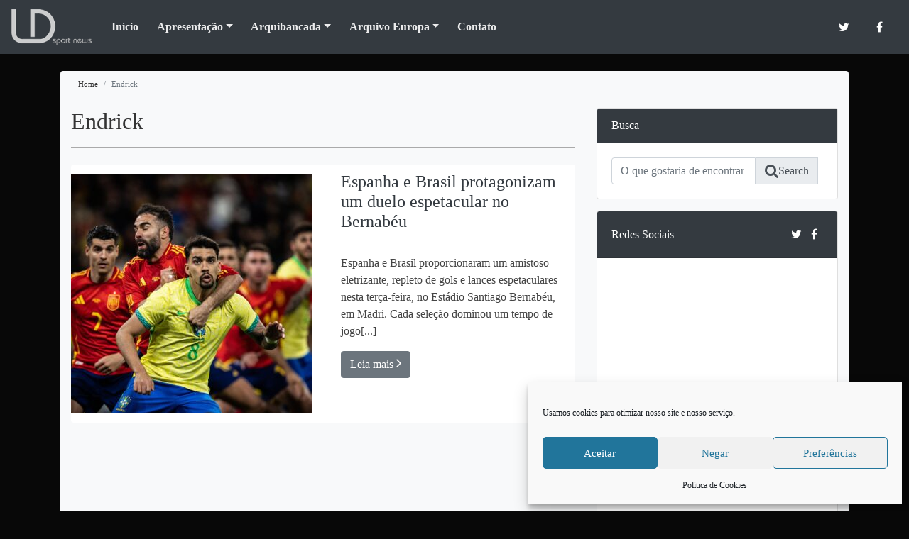

--- FILE ---
content_type: text/html; charset=UTF-8
request_url: https://ldsportnews.com/tag/endrick/
body_size: 10425
content:
	<!DOCTYPE html>
	<html class="no-js" lang="pt-BR">
		<head>
			<meta charset="utf-8"/>
			<!--[if IE]><meta http-equiv="X-UA-Compatible" content="IE=edge"/><![endif]-->
			<meta name="viewport" content="width=device-width, initial-scale=1, shrink-to-fit=no">
				<link rel="shortcut icon" href="https://ldsportnews.com/wp-content/themes/nldlive/assets/media/images/ico/favicon.ico" type="image/x-icon"/>
				<link rel="apple-touch-icon" href="https://ldsportnews.com/wp-content/themes/nldlive/assets/media/images/ico/favicon.png" type="image/png"/>
				<meta name="robots" content="index, follow, max-image-preview:large, max-snippet:-1, max-video-preview:-1" />
				<title>Arquivo para Endrick - LD SportNews</title>
				<meta property="og:locale" content="pt_BR" />
				<meta property="og:type" content="article" />
				<meta property="og:title" content="Arquivo para Endrick - LD SportNews" />
				<meta property="og:url" content="https://ldsportnews.com/tag/endrick/" />
				<meta property="og:site_name" content="LD SportNews" />
				<meta name="twitter:card" content="summary_large_image" />
				<meta name="twitter:site" content="@ldsportnews" />
				<script type="application/ld+json" class="yoast-schema-graph">{"@context":"https://schema.org","@graph":[{"@type":"CollectionPage","@id":"https://ldsportnews.com/tag/endrick/","url":"https://ldsportnews.com/tag/endrick/","name":"Arquivo para Endrick - LD SportNews","isPartOf":{"@id":"https://ldsportnews.com/#website"},"primaryImageOfPage":{"@id":"https://ldsportnews.com/tag/endrick/#primaryimage"},"image":{"@id":"https://ldsportnews.com/tag/endrick/#primaryimage"},"thumbnailUrl":"https://ldsportnews.com/wp-content/uploads/2024/03/Brasil-Espanha.jpeg","breadcrumb":{"@id":"https://ldsportnews.com/tag/endrick/#breadcrumb"},"inLanguage":"pt-BR"},{"@type":"ImageObject","inLanguage":"pt-BR","@id":"https://ldsportnews.com/tag/endrick/#primaryimage","url":"https://ldsportnews.com/wp-content/uploads/2024/03/Brasil-Espanha.jpeg","contentUrl":"https://ldsportnews.com/wp-content/uploads/2024/03/Brasil-Espanha.jpeg","width":2048,"height":1548,"caption":"Espanha e Brasil fizeram um duelo eletrizante no Bernabéu. / Foto: Ricardo Nogueira."},{"@type":"BreadcrumbList","@id":"https://ldsportnews.com/tag/endrick/#breadcrumb","itemListElement":[{"@type":"ListItem","position":1,"name":"Início","item":"https://ldsportnews.com/"},{"@type":"ListItem","position":2,"name":"Endrick"}]},{"@type":"WebSite","@id":"https://ldsportnews.com/#website","url":"https://ldsportnews.com/","name":"LD SportNews","description":"","potentialAction":[{"@type":"SearchAction","target":{"@type":"EntryPoint","urlTemplate":"https://ldsportnews.com/?s={search_term_string}"},"query-input":"required name=search_term_string"}],"inLanguage":"pt-BR"}]}</script>
				<link rel="stylesheet" id="cssresponsive-css" href="https://ldsportnews.com/wp-content/themes/nldlive/assets/media/css/responsive.css?ver=1.1" type="text/css" media="all" />
				<link rel="stylesheet" id="wp-block-library-css" href="https://ldsportnews.com/wp-includes/css/dist/block-library/style.min.css?ver=6.4.7" type="text/css" media="all" />
				<style id="classic-theme-styles-inline-css" type="text/css">
					/*! This file is auto-generated */ .wp-block-button__link{color:#fff;background-color:#32373c;border-radius:9999px;box-shadow:none;text-decoration:none;padding:calc(.667em + 2px) calc(1.333em + 2px);font-size:1.125em}.wp-block-file__button{background:#32373c;color:#fff;text-decoration:none}
				</style>
				<style id="global-styles-inline-css" type="text/css">
					body{--wp--preset--color--black: #000000;--wp--preset--color--cyan-bluish-gray: #abb8c3;--wp--preset--color--white: #ffffff;--wp--preset--color--pale-pink: #f78da7;--wp--preset--color--vivid-red: #cf2e2e;--wp--preset--color--luminous-vivid-orange: #ff6900;--wp--preset--color--luminous-vivid-amber: #fcb900;--wp--preset--color--light-green-cyan: #7bdcb5;--wp--preset--color--vivid-green-cyan: #00d084;--wp--preset--color--pale-cyan-blue: #8ed1fc;--wp--preset--color--vivid-cyan-blue: #0693e3;--wp--preset--color--vivid-purple: #9b51e0;--wp--preset--gradient--vivid-cyan-blue-to-vivid-purple: linear-gradient(135deg,rgba(6,147,227,1) 0%,rgb(155,81,224) 100%);--wp--preset--gradient--light-green-cyan-to-vivid-green-cyan: linear-gradient(135deg,rgb(122,220,180) 0%,rgb(0,208,130) 100%);--wp--preset--gradient--luminous-vivid-amber-to-luminous-vivid-orange: linear-gradient(135deg,rgba(252,185,0,1) 0%,rgba(255,105,0,1) 100%);--wp--preset--gradient--luminous-vivid-orange-to-vivid-red: linear-gradient(135deg,rgba(255,105,0,1) 0%,rgb(207,46,46) 100%);--wp--preset--gradient--very-light-gray-to-cyan-bluish-gray: linear-gradient(135deg,rgb(238,238,238) 0%,rgb(169,184,195) 100%);--wp--preset--gradient--cool-to-warm-spectrum: linear-gradient(135deg,rgb(74,234,220) 0%,rgb(151,120,209) 20%,rgb(207,42,186) 40%,rgb(238,44,130) 60%,rgb(251,105,98) 80%,rgb(254,248,76) 100%);--wp--preset--gradient--blush-light-purple: linear-gradient(135deg,rgb(255,206,236) 0%,rgb(152,150,240) 100%);--wp--preset--gradient--blush-bordeaux: linear-gradient(135deg,rgb(254,205,165) 0%,rgb(254,45,45) 50%,rgb(107,0,62) 100%);--wp--preset--gradient--luminous-dusk: linear-gradient(135deg,rgb(255,203,112) 0%,rgb(199,81,192) 50%,rgb(65,88,208) 100%);--wp--preset--gradient--pale-ocean: linear-gradient(135deg,rgb(255,245,203) 0%,rgb(182,227,212) 50%,rgb(51,167,181) 100%);--wp--preset--gradient--electric-grass: linear-gradient(135deg,rgb(202,248,128) 0%,rgb(113,206,126) 100%);--wp--preset--gradient--midnight: linear-gradient(135deg,rgb(2,3,129) 0%,rgb(40,116,252) 100%);--wp--preset--font-size--small: 13px;--wp--preset--font-size--medium: 20px;--wp--preset--font-size--large: 36px;--wp--preset--font-size--x-large: 42px;--wp--preset--spacing--20: 0.44rem;--wp--preset--spacing--30: 0.67rem;--wp--preset--spacing--40: 1rem;--wp--preset--spacing--50: 1.5rem;--wp--preset--spacing--60: 2.25rem;--wp--preset--spacing--70: 3.38rem;--wp--preset--spacing--80: 5.06rem;--wp--preset--shadow--natural: 6px 6px 9px rgba(0, 0, 0, 0.2);--wp--preset--shadow--deep: 12px 12px 50px rgba(0, 0, 0, 0.4);--wp--preset--shadow--sharp: 6px 6px 0px rgba(0, 0, 0, 0.2);--wp--preset--shadow--outlined: 6px 6px 0px -3px rgba(255, 255, 255, 1), 6px 6px rgba(0, 0, 0, 1);--wp--preset--shadow--crisp: 6px 6px 0px rgba(0, 0, 0, 1);}:where(.is-layout-flex){gap: 0.5em;}:where(.is-layout-grid){gap: 0.5em;}body .is-layout-flow > .alignleft{float: left;margin-inline-start: 0;margin-inline-end: 2em;}body .is-layout-flow > .alignright{float: right;margin-inline-start: 2em;margin-inline-end: 0;}body .is-layout-flow > .aligncenter{margin-left: auto !important;margin-right: auto !important;}body .is-layout-constrained > .alignleft{float: left;margin-inline-start: 0;margin-inline-end: 2em;}body .is-layout-constrained > .alignright{float: right;margin-inline-start: 2em;margin-inline-end: 0;}body .is-layout-constrained > .aligncenter{margin-left: auto !important;margin-right: auto !important;}body .is-layout-constrained > :where(:not(.alignleft):not(.alignright):not(.alignfull)){max-width: var(--wp--style--global--content-size);margin-left: auto !important;margin-right: auto !important;}body .is-layout-constrained > .alignwide{max-width: var(--wp--style--global--wide-size);}body .is-layout-flex{display: flex;}body .is-layout-flex{flex-wrap: wrap;align-items: center;}body .is-layout-flex > *{margin: 0;}body .is-layout-grid{display: grid;}body .is-layout-grid > *{margin: 0;}:where(.wp-block-columns.is-layout-flex){gap: 2em;}:where(.wp-block-columns.is-layout-grid){gap: 2em;}:where(.wp-block-post-template.is-layout-flex){gap: 1.25em;}:where(.wp-block-post-template.is-layout-grid){gap: 1.25em;}.has-black-color{color: var(--wp--preset--color--black) !important;}.has-cyan-bluish-gray-color{color: var(--wp--preset--color--cyan-bluish-gray) !important;}.has-white-color{color: var(--wp--preset--color--white) !important;}.has-pale-pink-color{color: var(--wp--preset--color--pale-pink) !important;}.has-vivid-red-color{color: var(--wp--preset--color--vivid-red) !important;}.has-luminous-vivid-orange-color{color: var(--wp--preset--color--luminous-vivid-orange) !important;}.has-luminous-vivid-amber-color{color: var(--wp--preset--color--luminous-vivid-amber) !important;}.has-light-green-cyan-color{color: var(--wp--preset--color--light-green-cyan) !important;}.has-vivid-green-cyan-color{color: var(--wp--preset--color--vivid-green-cyan) !important;}.has-pale-cyan-blue-color{color: var(--wp--preset--color--pale-cyan-blue) !important;}.has-vivid-cyan-blue-color{color: var(--wp--preset--color--vivid-cyan-blue) !important;}.has-vivid-purple-color{color: var(--wp--preset--color--vivid-purple) !important;}.has-black-background-color{background-color: var(--wp--preset--color--black) !important;}.has-cyan-bluish-gray-background-color{background-color: var(--wp--preset--color--cyan-bluish-gray) !important;}.has-white-background-color{background-color: var(--wp--preset--color--white) !important;}.has-pale-pink-background-color{background-color: var(--wp--preset--color--pale-pink) !important;}.has-vivid-red-background-color{background-color: var(--wp--preset--color--vivid-red) !important;}.has-luminous-vivid-orange-background-color{background-color: var(--wp--preset--color--luminous-vivid-orange) !important;}.has-luminous-vivid-amber-background-color{background-color: var(--wp--preset--color--luminous-vivid-amber) !important;}.has-light-green-cyan-background-color{background-color: var(--wp--preset--color--light-green-cyan) !important;}.has-vivid-green-cyan-background-color{background-color: var(--wp--preset--color--vivid-green-cyan) !important;}.has-pale-cyan-blue-background-color{background-color: var(--wp--preset--color--pale-cyan-blue) !important;}.has-vivid-cyan-blue-background-color{background-color: var(--wp--preset--color--vivid-cyan-blue) !important;}.has-vivid-purple-background-color{background-color: var(--wp--preset--color--vivid-purple) !important;}.has-black-border-color{border-color: var(--wp--preset--color--black) !important;}.has-cyan-bluish-gray-border-color{border-color: var(--wp--preset--color--cyan-bluish-gray) !important;}.has-white-border-color{border-color: var(--wp--preset--color--white) !important;}.has-pale-pink-border-color{border-color: var(--wp--preset--color--pale-pink) !important;}.has-vivid-red-border-color{border-color: var(--wp--preset--color--vivid-red) !important;}.has-luminous-vivid-orange-border-color{border-color: var(--wp--preset--color--luminous-vivid-orange) !important;}.has-luminous-vivid-amber-border-color{border-color: var(--wp--preset--color--luminous-vivid-amber) !important;}.has-light-green-cyan-border-color{border-color: var(--wp--preset--color--light-green-cyan) !important;}.has-vivid-green-cyan-border-color{border-color: var(--wp--preset--color--vivid-green-cyan) !important;}.has-pale-cyan-blue-border-color{border-color: var(--wp--preset--color--pale-cyan-blue) !important;}.has-vivid-cyan-blue-border-color{border-color: var(--wp--preset--color--vivid-cyan-blue) !important;}.has-vivid-purple-border-color{border-color: var(--wp--preset--color--vivid-purple) !important;}.has-vivid-cyan-blue-to-vivid-purple-gradient-background{background: var(--wp--preset--gradient--vivid-cyan-blue-to-vivid-purple) !important;}.has-light-green-cyan-to-vivid-green-cyan-gradient-background{background: var(--wp--preset--gradient--light-green-cyan-to-vivid-green-cyan) !important;}.has-luminous-vivid-amber-to-luminous-vivid-orange-gradient-background{background: var(--wp--preset--gradient--luminous-vivid-amber-to-luminous-vivid-orange) !important;}.has-luminous-vivid-orange-to-vivid-red-gradient-background{background: var(--wp--preset--gradient--luminous-vivid-orange-to-vivid-red) !important;}.has-very-light-gray-to-cyan-bluish-gray-gradient-background{background: var(--wp--preset--gradient--very-light-gray-to-cyan-bluish-gray) !important;}.has-cool-to-warm-spectrum-gradient-background{background: var(--wp--preset--gradient--cool-to-warm-spectrum) !important;}.has-blush-light-purple-gradient-background{background: var(--wp--preset--gradient--blush-light-purple) !important;}.has-blush-bordeaux-gradient-background{background: var(--wp--preset--gradient--blush-bordeaux) !important;}.has-luminous-dusk-gradient-background{background: var(--wp--preset--gradient--luminous-dusk) !important;}.has-pale-ocean-gradient-background{background: var(--wp--preset--gradient--pale-ocean) !important;}.has-electric-grass-gradient-background{background: var(--wp--preset--gradient--electric-grass) !important;}.has-midnight-gradient-background{background: var(--wp--preset--gradient--midnight) !important;}.has-small-font-size{font-size: var(--wp--preset--font-size--small) !important;}.has-medium-font-size{font-size: var(--wp--preset--font-size--medium) !important;}.has-large-font-size{font-size: var(--wp--preset--font-size--large) !important;}.has-x-large-font-size{font-size: var(--wp--preset--font-size--x-large) !important;} .wp-block-navigation a:where(:not(.wp-element-button)){color: inherit;} :where(.wp-block-post-template.is-layout-flex){gap: 1.25em;}:where(.wp-block-post-template.is-layout-grid){gap: 1.25em;} :where(.wp-block-columns.is-layout-flex){gap: 2em;}:where(.wp-block-columns.is-layout-grid){gap: 2em;} .wp-block-pullquote{font-size: 1.5em;line-height: 1.6;}
				</style>
				<link rel="stylesheet" id="contact-form-7-css" href="https://ldsportnews.com/wp-content/plugins/contact-form-7/includes/css/styles.css?ver=5.9" type="text/css" media="all" />
				<link rel="stylesheet" id="cmplz-general-css" href="https://ldsportnews.com/wp-content/plugins/complianz-gdpr/assets/css/cookieblocker.min.css?ver=1763986526" type="text/css" media="all" />
				<link rel="stylesheet" id="bootstrap-css" href="https://ldsportnews.com/wp-content/themes/nldlive/assets/media/css/bootstrap.min.css?ver=6.4.7" type="text/css" media="all" />
				<link rel="stylesheet" id="wp-pagenavi-css" href="https://ldsportnews.com/wp-content/plugins/wp-pagenavi/pagenavi-css.css?ver=2.70" type="text/css" media="all" />
				<link rel="https://api.w.org/" href="https://ldsportnews.com/wp-json/" /><link rel="alternate" type="application/json" href="https://ldsportnews.com/wp-json/wp/v2/tags/1485" /><style type="text/css">
					.qtranxs_flag_pt {background-image: url(https://ldsportnews.com/wp-content/plugins/qtranslate-x/flags/br.png); background-repeat: no-repeat;}
				</style>
				<link hreflang="pt" href="https://ldsportnews.com/pt/tag/endrick/" rel="alternate" />
				<link hreflang="x-default" href="https://ldsportnews.com/tag/endrick/" rel="alternate" />
				<style>.cmplz-hidden {
					display: none !important; }</style>
				<script async src="https://pagead2.googlesyndication.com/pagead/js/adsbygoogle.js?client=ca-pub-8538183795122193"
     crossorigin="anonymous"></script>
			</head>
			<body data-cmplz=1 id="nova-body" class="archive tag tag-endrick tag-1485">
				<header id="nova-menu" class="clearfix">
					<nav class="navbar navbar-dark fixed-top bg-dark navbar-expand-lg navbar-light bg-light ">
						<a class="navbar-brand" tabindex="2" accesskey="1" href="https://ldsportnews.com/" title="LD SportNews - "><img height="50" src="https://ldsportnews.com/wp-content/themes/nldlive/assets/media/images/theme/brand.png" alt="LD SportNews - " class="d-inline-block align-top" /></a>
						<button class="navbar-toggler" type="button" data-toggle="collapse" data-target="#navbarNavDropdown" aria-controls="navbarNavDropdown" aria-expanded="false" aria-label="Toggle navigation">
							<span class="navbar-toggler-icon"></span>
						</button>
						<div class="collapse navbar-collapse" id="navbarNavDropdown">
							<div class="menu-principal-container"><ul id="menu-principal" class="navbar-nav mr-auto flex-grow-2"><li itemscope="itemscope" itemtype="https://www.schema.org/SiteNavigationElement" id="menu-item-10730" class="menu-item menu-item-type-custom menu-item-object-custom menu-item-home menu-item-10730 nav-item"><a title="Início" href="https://ldsportnews.com/" class="nav-link">Início</a></li>
									<li itemscope="itemscope" itemtype="https://www.schema.org/SiteNavigationElement" id="menu-item-10731" class="menu-item menu-item-type-post_type menu-item-object-page menu-item-has-children dropdown menu-item-10731 nav-item"><a title="Apresentação" href="#" data-toggle="dropdown" aria-haspopup="true" aria-expanded="false" class="dropdown-toggle nav-link" id="menu-item-dropdown-10731">Apresentação</a>
										<ul class="dropdown-menu" aria-labelledby="menu-item-dropdown-10731" role="menu">
											<li itemscope="itemscope" itemtype="https://www.schema.org/SiteNavigationElement" id="menu-item-10732" class="menu-item menu-item-type-post_type menu-item-object-page menu-item-10732 nav-item"><a title="Apresentação" href="https://ldsportnews.com/overview/" class="dropdown-item">Apresentação</a></li>
											<li itemscope="itemscope" itemtype="https://www.schema.org/SiteNavigationElement" id="menu-item-10733" class="menu-item menu-item-type-post_type menu-item-object-page menu-item-10733 nav-item"><a title="LD Sport News" href="https://ldsportnews.com/overview/site-ld-sport-news/" class="dropdown-item">LD Sport News</a></li>
											<li itemscope="itemscope" itemtype="https://www.schema.org/SiteNavigationElement" id="menu-item-10734" class="menu-item menu-item-type-post_type menu-item-object-page menu-item-10734 nav-item"><a title="Autor – Lucas Duarte" href="https://ldsportnews.com/overview/autor-lucas-duarte/" class="dropdown-item">Autor – Lucas Duarte</a></li>
										</ul>
									</li>
									<li itemscope="itemscope" itemtype="https://www.schema.org/SiteNavigationElement" id="menu-item-10739" class="menu-item menu-item-type-taxonomy menu-item-object-category menu-item-has-children dropdown menu-item-10739 nav-item"><a title="Arquibancada" href="#" data-toggle="dropdown" aria-haspopup="true" aria-expanded="false" class="dropdown-toggle nav-link" id="menu-item-dropdown-10739">Arquibancada</a>
										<ul class="dropdown-menu" aria-labelledby="menu-item-dropdown-10739" role="menu">
											<li itemscope="itemscope" itemtype="https://www.schema.org/SiteNavigationElement" id="menu-item-10735" class="menu-item menu-item-type-taxonomy menu-item-object-category menu-item-10735 nav-item"><a title="Arquibancada" href="https://ldsportnews.com/category/news/" class="dropdown-item">Arquibancada</a></li>
											<li itemscope="itemscope" itemtype="https://www.schema.org/SiteNavigationElement" id="menu-item-10736" class="menu-item menu-item-type-taxonomy menu-item-object-category menu-item-10736 nav-item"><a title="Notícia" href="https://ldsportnews.com/category/news/noticia/" class="dropdown-item">Notícia</a></li>
											<li itemscope="itemscope" itemtype="https://www.schema.org/SiteNavigationElement" id="menu-item-10737" class="menu-item menu-item-type-taxonomy menu-item-object-category menu-item-10737 nav-item"><a title="Reportagem" href="https://ldsportnews.com/category/news/reportagem/" class="dropdown-item">Reportagem</a></li>
											<li itemscope="itemscope" itemtype="https://www.schema.org/SiteNavigationElement" id="menu-item-10738" class="menu-item menu-item-type-taxonomy menu-item-object-category menu-item-10738 nav-item"><a title="Opinião" href="https://ldsportnews.com/category/news/opiniao/" class="dropdown-item">Opinião</a></li>
										</ul>
									</li>
									<li itemscope="itemscope" itemtype="https://www.schema.org/SiteNavigationElement" id="menu-item-10740" class="menu-item menu-item-type-taxonomy menu-item-object-category menu-item-has-children dropdown menu-item-10740 nav-item"><a title="Arquivo Europa" href="#" data-toggle="dropdown" aria-haspopup="true" aria-expanded="false" class="dropdown-toggle nav-link" id="menu-item-dropdown-10740">Arquivo Europa</a>
										<ul class="dropdown-menu" aria-labelledby="menu-item-dropdown-10740" role="menu">
											<li itemscope="itemscope" itemtype="https://www.schema.org/SiteNavigationElement" id="menu-item-10743" class="menu-item menu-item-type-taxonomy menu-item-object-category menu-item-10743 nav-item"><a title="Arquivo Europa" href="https://ldsportnews.com/category/europa/" class="dropdown-item">Arquivo Europa</a></li>
											<li itemscope="itemscope" itemtype="https://www.schema.org/SiteNavigationElement" id="menu-item-10741" class="menu-item menu-item-type-taxonomy menu-item-object-category menu-item-10741 nav-item"><a title="Curiosidades" href="https://ldsportnews.com/category/europa/curiosidades/" class="dropdown-item">Curiosidades</a></li>
											<li itemscope="itemscope" itemtype="https://www.schema.org/SiteNavigationElement" id="menu-item-10742" class="menu-item menu-item-type-taxonomy menu-item-object-category menu-item-10742 nav-item"><a title="Entrevistas" href="https://ldsportnews.com/category/europa/interviews/" class="dropdown-item">Entrevistas</a></li>
										</ul>
									</li>
									<li itemscope="itemscope" itemtype="https://www.schema.org/SiteNavigationElement" id="menu-item-10744" class="menu-item menu-item-type-post_type menu-item-object-page menu-item-10744 nav-item"><a title="Contato" href="https://ldsportnews.com/contato/" class="nav-link">Contato</a></li>
								</ul></div>
							<ul class="navbar-nav ml-auto nav-flex-icons"><li class="nav-link waves-effect waves-light nav-item"><a href="https://twitter.com/ldsportnews" class="itl-tooltip twitter" title="Follow us on twitter" target="_blank"><i class="fa fa-twitter"></i></a></li><li class="nav-link waves-effect waves-light nav-item"><a href="https://www.facebook.com/Ldsportnews/" class="itl-tooltip facebook" title="Follow us on facebook" target="_blank"><i class="fa fa-facebook"></i></a></li></ul>
						</nav>
					</header>
					<div class="clearfix"></div>
					<div class="page-wrap">
						<div id="primary" class="content-area">
							<main id="main" class="site-main container" >
								<div class="container bg-light rounded">
									<nav aria-label="breadcrumb row">
										<ol class="breadcrumb">
											<li class="breadcrumb-item"><a href="https://ldsportnews.com/" title="Home">Home</a></li>
											<li class="breadcrumb-item active" aria-current="page">Endrick</li>
										</ol>
									</nav>
									<div class="row">
										<div class=" col-sm-12 col-lg-8">
											<header class="page-header">
												<h1 class="page-title">Endrick</h1>
											</header>
											<div class="clearfix"><br></div>
												<div class="post-archive">
													<div class="clearfix"></div>
													<div id="post-12642" class="post-item bgwhite bg-white rounded post-12642 post type-post status-publish format-standard has-post-thumbnail hentry category-news category-hightlights category-noticia tag-brasil tag-endrick tag-espanha tag-rodri tag-selecao-brasileira tag-selecao-espanhola">
														<div class="row">
															<div class="col-lg-6 col-md-12 align-items-stretch align-self-center">
																<div class="slide-img-wrap view overlay zoom">
																	<a href="https://ldsportnews.com/espanha-e-brasil-protagonizam-um-duelo-espetacular-no-bernabeu/" class=" ">
																		<div class="card-img-wrap view zoom ">
																			<a class="align-self-center " href="https://ldsportnews.com/espanha-e-brasil-protagonizam-um-duelo-espetacular-no-bernabeu/" title="Espanha e Brasil protagonizam um duelo espetacular no Bernabéu" >
																				<img width="340" height="338" src="https://ldsportnews.com/wp-content/uploads/2024/03/Brasil-Espanha-340x338.jpeg" class="attachment-destaque-cat size-destaque-cat wp-post-image" alt="Espanha e Brasil fizeram um duelo eletrizante no Bernabéu. / Foto: Ricardo Nogueira." decoding="async" srcset="https://ldsportnews.com/wp-content/uploads/2024/03/Brasil-Espanha-340x338.jpeg 340w, https://ldsportnews.com/wp-content/uploads/2024/03/Brasil-Espanha-150x150.jpeg 150w, https://ldsportnews.com/wp-content/uploads/2024/03/Brasil-Espanha-50x50.jpeg 50w" sizes="(max-width: 340px) 100vw, 340px" />                  </a>
																		</div>
																		<div class="mask rgba-white-slight"></div>
																	</a>
																</div>
															</div>
															<div class="col-lg-6 col-md-12">
																<div class="slide-body-wrap">
																	<h3 class="text-left"><a class="text-left text-dark" href="https://ldsportnews.com/espanha-e-brasil-protagonizam-um-duelo-espetacular-no-bernabeu/" >Espanha e Brasil protagonizam um duelo espetacular no Bernabéu</a></h3>
																	<hr class=""/>
																	<p class="text-left">Espanha e Brasil proporcionaram um amistoso eletrizante, repleto de gols e lances espetaculares nesta terça-feira, no Estádio Santiago Bernabéu, em Madri. Cada seleção dominou um tempo de jogo[...]</p>
																	<a class="btn btn-secondary align-bottom" href="https://ldsportnews.com/espanha-e-brasil-protagonizam-um-duelo-espetacular-no-bernabeu/">Leia mais <i class="fa fa-angle-right"></i></a>
																	<div class="clearfix"><br><br></div>
																		</div>
																	</div>
																</div>
															</div>
															<div class="clearfix"></div>
															<div class="clearfix"><br></div>
															</div>
														</div>
														<div class=" col-sm-12 col-lg-4">
															<div class="sidebar">
																<div class="box">
																	<div class="card mb-3">
																		<div class="card-header bg-dark text-white">Busca</div>
																		<div class="card-body">
																			<form class="form-inline mr-sm-2" role="form" role="form" method="get" id="searchform" action="https://ldsportnews.com/">
																				<div class="input-group">
																					<input autocomplete="off" type="search" name="s" id="s" type="text" title="O que gostaria de encontrar..." onclick="this.value='';" class="form-control" placeholder="O que gostaria de encontrar..." aria-label="Search" >
																						<div class="input-group-prepend">
																							<button type="submit" class="input-group-text" name="submit" id="searchsubmit" class="btn btn-secundary my-2 my-sm-0" type="submit"><i class="fa fa-search"></i> Search</button>
																						</div>
																					</div>
																				</form>
																			</div>
																		</div>
																		<div class="card mb-3 text-center">
																			<div class="card-header bg-dark text-white text-left navbar">Redes Sociais <ul class="navbar-nav ml-auto nav-flex-icons"><li class="nav-link waves-effect waves-light nav-item"><a href="https://twitter.com/ldsportnews" class="itl-tooltip twitter" title="Follow us on twitter" target="_blank"><i class="fa fa-twitter"></i></a></li><li class="nav-link waves-effect waves-light nav-item"><a href="https://www.facebook.com/Ldsportnews/" class="itl-tooltip facebook" title="Follow us on facebook" target="_blank"><i class="fa fa-facebook"></i></a></li></ul></div>
																			<div class="card-body">
																				<div class="embed-responsive embed-responsive-16by9">
																					<div class="embed-responsive-item">
																						<div class="fb-like-box" data-href="https://www.facebook.com/Ldsportnews" data-adapt-container-width="true" data-height="" data-colorscheme="light" data-show-faces="true" data-header="true" data-stream="false" data-show-border="true"></div>
																					</div>
																				</div>
																			</hr>
																			<div class="embed-responsive embed-responsive-16by9">
																				<div class="embed-responsive-item">
																					<a class="twitter-timeline" data-dnt="true" href="https://twitter.com/ld_bcn" data-widget-id="390199922609254400">Tweets de @ld_bcn</a>
																					<a class="twitter-timeline" data-dnt="true" href="https://twitter.com/ldsportnews" data-widget-id="390199922609254400">Tweets de @ldsportnews</a>
																					<script>(adsbygoogle = window.adsbygoogle || []).push({google_ad_client: "ca-pub-8538183795122193", enable_page_level_ads: false});</script>
																				</div>
																			</div>
																		</div>
																	</div>
																</div>
																<div class="box">
																	<div class="card mb-3">
																		<div class="card-body ">
																			<ins class="adsbygoogle" style="display:block" data-ad-client="ca-pub-8538183795122193" data-ad-slot="6871140388" data-ad-format="auto" data-full-width-responsive="true"></ins>
																			<ins class="adsbygoogle" style="display:block" data-ad-client="ca-pub-8538183795122193" data-ad-slot="6871140388" data-ad-format="auto" data-full-width-responsive="true"></ins>
																			<script async="async" src="https://www.googletagservices.com/tag/js/gpt.js"></script>
																		</div>
																	</div>
																</div>
																<div class="card mb-3">
																	<div class="card-header bg-dark text-white">Tags</div>
																	<div class="card-body">
																		<div class="tagcloud">
																			<a href="https://ldsportnews.com/tag/atletico-de-madrid/" class="tag-cloud-link tag-link-192 tag-link-position-1" style="font-size: 12pt;">Atlético de Madrid</a>
																			<a href="https://ldsportnews.com/tag/barcelona/" class="tag-cloud-link tag-link-25 tag-link-position-2" style="font-size: 12pt;">barcelona</a>
																			<a href="https://ldsportnews.com/tag/barca/" class="tag-cloud-link tag-link-763 tag-link-position-3" style="font-size: 12pt;">Barça</a>
																			<a href="https://ldsportnews.com/tag/bayern-de-munique/" class="tag-cloud-link tag-link-81 tag-link-position-4" style="font-size: 12pt;">bayern de munique</a>
																			<a href="https://ldsportnews.com/tag/brasil/" class="tag-cloud-link tag-link-153 tag-link-position-5" style="font-size: 12pt;">Brasil</a>
																			<a href="https://ldsportnews.com/tag/bundesliga/" class="tag-cloud-link tag-link-110 tag-link-position-6" style="font-size: 12pt;">Bundesliga</a>
																			<a href="https://ldsportnews.com/tag/calcio/" class="tag-cloud-link tag-link-127 tag-link-position-7" style="font-size: 12pt;">calcio</a>
																			<a href="https://ldsportnews.com/tag/campeonato-espanhol/" class="tag-cloud-link tag-link-536 tag-link-position-8" style="font-size: 12pt;">Campeonato Espanhol</a>
																			<a href="https://ldsportnews.com/tag/camp-nou/" class="tag-cloud-link tag-link-85 tag-link-position-9" style="font-size: 12pt;">camp nou</a>
																			<a href="https://ldsportnews.com/tag/champions-league/" class="tag-cloud-link tag-link-29 tag-link-position-10" style="font-size: 12pt;">champions league</a>
																			<a href="https://ldsportnews.com/tag/chelsea/" class="tag-cloud-link tag-link-82 tag-link-position-11" style="font-size: 12pt;">chelsea</a>
																			<a href="https://ldsportnews.com/tag/copa-do-rei/" class="tag-cloud-link tag-link-67 tag-link-position-12" style="font-size: 12pt;">copa do rei</a>
																			<a href="https://ldsportnews.com/tag/cristiano-ronaldo/" class="tag-cloud-link tag-link-99 tag-link-position-13" style="font-size: 12pt;">cristiano ronaldo</a>
																			<a href="https://ldsportnews.com/tag/espanha/" class="tag-cloud-link tag-link-28 tag-link-position-14" style="font-size: 12pt;">espanha</a>
																			<a href="https://ldsportnews.com/tag/fc-barcelona/" class="tag-cloud-link tag-link-64 tag-link-position-15" style="font-size: 12pt;">fc barcelona</a>
																			<a href="https://ldsportnews.com/tag/futebol/" class="tag-cloud-link tag-link-60 tag-link-position-16" style="font-size: 12pt;">futebol</a>
																			<a href="https://ldsportnews.com/tag/futebol-espanhol/" class="tag-cloud-link tag-link-172 tag-link-position-17" style="font-size: 12pt;">Futebol Espanhol</a>
																			<a href="https://ldsportnews.com/tag/futebol-europeu/" class="tag-cloud-link tag-link-152 tag-link-position-18" style="font-size: 12pt;">futebol europeu</a>
																			<a href="https://ldsportnews.com/tag/futbol-espanol/" class="tag-cloud-link tag-link-215 tag-link-position-19" style="font-size: 12pt;">Fútbol Español</a>
																			<a href="https://ldsportnews.com/tag/gols/" class="tag-cloud-link tag-link-57 tag-link-position-20" style="font-size: 12pt;">gols</a>
																			<a href="https://ldsportnews.com/tag/hansi-flick/" class="tag-cloud-link tag-link-1486 tag-link-position-21" style="font-size: 12pt;">Hansi Flick</a>
																			<a href="https://ldsportnews.com/tag/juventus/" class="tag-cloud-link tag-link-354 tag-link-position-22" style="font-size: 12pt;">Juventus</a>
																			<a href="https://ldsportnews.com/tag/laliga/" class="tag-cloud-link tag-link-1186 tag-link-position-23" style="font-size: 12pt;">LaLiga</a>
																			<a href="https://ldsportnews.com/tag/lamine-yamal/" class="tag-cloud-link tag-link-1456 tag-link-position-24" style="font-size: 12pt;">Lamine Yamal</a>
																			<a href="https://ldsportnews.com/tag/leo-messi/" class="tag-cloud-link tag-link-765 tag-link-position-25" style="font-size: 12pt;">Leo Messi</a>
																			<a href="https://ldsportnews.com/tag/lewandowski/" class="tag-cloud-link tag-link-775 tag-link-position-26" style="font-size: 12pt;">Lewandowski</a>
																			<a href="https://ldsportnews.com/tag/liga-dos-campeoes/" class="tag-cloud-link tag-link-673 tag-link-position-27" style="font-size: 12pt;">Liga dos Campeões</a>
																			<a href="https://ldsportnews.com/tag/liga-espanhola/" class="tag-cloud-link tag-link-66 tag-link-position-28" style="font-size: 12pt;">liga espanhola</a>
																			<a href="https://ldsportnews.com/tag/liga-espanola/" class="tag-cloud-link tag-link-169 tag-link-position-29" style="font-size: 12pt;">Liga Española</a>
																			<a href="https://ldsportnews.com/tag/lionel-messi/" class="tag-cloud-link tag-link-764 tag-link-position-30" style="font-size: 12pt;">Lionel Messi</a>
																			<a href="https://ldsportnews.com/tag/liverpool/" class="tag-cloud-link tag-link-305 tag-link-position-31" style="font-size: 12pt;">Liverpool</a>
																			<a href="https://ldsportnews.com/tag/luis-suarez/" class="tag-cloud-link tag-link-166 tag-link-position-32" style="font-size: 12pt;">Luís Suárez</a>
																			<a href="https://ldsportnews.com/tag/manchester-city/" class="tag-cloud-link tag-link-199 tag-link-position-33" style="font-size: 12pt;">Manchester City</a>
																			<a href="https://ldsportnews.com/tag/manchester-united/" class="tag-cloud-link tag-link-55 tag-link-position-34" style="font-size: 12pt;">manchester united</a>
																			<a href="https://ldsportnews.com/tag/messi/" class="tag-cloud-link tag-link-24 tag-link-position-35" style="font-size: 12pt;">messi</a>
																			<a href="https://ldsportnews.com/tag/neymar/" class="tag-cloud-link tag-link-209 tag-link-position-36" style="font-size: 12pt;">Neymar</a>
																			<a href="https://ldsportnews.com/tag/pep-guardiola/" class="tag-cloud-link tag-link-137 tag-link-position-37" style="font-size: 12pt;">Pep Guardiola</a>
																			<a href="https://ldsportnews.com/tag/premier-league/" class="tag-cloud-link tag-link-59 tag-link-position-38" style="font-size: 12pt;">premier league</a>
																			<a href="https://ldsportnews.com/tag/psg/" class="tag-cloud-link tag-link-533 tag-link-position-39" style="font-size: 12pt;">PSG</a>
																			<a href="https://ldsportnews.com/tag/raphinha/" class="tag-cloud-link tag-link-1371 tag-link-position-40" style="font-size: 12pt;">Raphinha</a>
																			<a href="https://ldsportnews.com/tag/real-madrid/" class="tag-cloud-link tag-link-62 tag-link-position-41" style="font-size: 12pt;">real madrid</a>
																			<a href="https://ldsportnews.com/tag/selecao-brasileira/" class="tag-cloud-link tag-link-114 tag-link-position-42" style="font-size: 12pt;">Seleção Brasileira</a>
																			<a href="https://ldsportnews.com/tag/sevilla/" class="tag-cloud-link tag-link-44 tag-link-position-43" style="font-size: 12pt;">sevilla</a>
																			<a href="https://ldsportnews.com/tag/uefa/" class="tag-cloud-link tag-link-393 tag-link-position-44" style="font-size: 12pt;">UEFA</a>
																			<a href="https://ldsportnews.com/tag/valencia/" class="tag-cloud-link tag-link-228 tag-link-position-45" style="font-size: 12pt;">Valencia</a></div>
																	</div>
																</div>
																<div class="box">
																	<div class="card mb-3">
																		<div class="card-body">
																			<ins class="adsbygoogle" style="display:block" data-ad-client="ca-pub-8538183795122193" data-ad-slot="6699201259" data-ad-format="auto" data-full-width-responsive="true"></ins>
																			<script async="async" src="https://www.googletagservices.com/tag/js/gpt.js"></script>
																			<ins class="adsbygoogle" style="display:block" data-ad-client="ca-pub-8538183795122193" data-ad-slot="6871140388" data-ad-format="auto" data-full-width-responsive="true"></ins>
																			<script async="async" src="https://www.googletagservices.com/tag/js/gpt.js"></script>
																		</div>
																	</div>
																</div>
															</div>
															<div class="box">
																<aside id="text-2" class="widget text-2"><div class="textwidget"></div>
																</aside>
															</div>
															<div class="box">
															</div>
														</div>
													</div>
												</div>
											</div>
										</main>
									</div>
								</div>
								<div class="clearfix"></div>
								<footer id="footer">
									<div class="footer_overlay">
										<div class="footer-top ">
											<div class="container">
												<div class="row">
													<div class="col-sm-4 ">
														<div class="single-widget">
														</div>
													</div>
													<div class="col-sm-4 ">
														<div class="single-widget">
														</div>
													</div>
													<div class=" col-sm-4 ">
														<div class="single-widget">
														</div>
													</div>
												</div>
											</div>
										</div>
										<div class="footer-widget">
											<div class="container">
												<div class="row">
													<div class="col-sm-2">
														<div class="single-widget">
														</div>
													</div>
													<div class="col-sm-2">
														<div class="single-widget">
														</div>
													</div>
													<div class="col-sm-2">
														<div class="single-widget">
														</div>
													</div>
													<div class="col-sm-2">
														<div class="single-widget">
														</div>
													</div>
													<div class="col-sm-2">
														<div class="single-widget">
														</div>
													</div>
													<div class="col-sm-2">
														<div class="single-widget">
														</div>
													</div>
												</div>
											</div>
										</div>
										<div class="footer-bottom">
											<div class="container">
												<div class="row">
													<p class="small pull-left">Memory Usage: 62.31 megabytes/Memory Peak:64.5 megabytes<br/>Copyright © 2015 LD SportNews. All rights reserved.</p>
													<p class="small pull-right">Version <span>2.0.1</span></p>
												</div>
											</div>
										</div>
									</div>
								</footer>
								<a class="scroll-top page-scroll" href="#nova-body"><i class="glyphicon glyphicon-chevron-up"></i></a>
								<div id="cmplz-cookiebanner-container"><div class="cmplz-cookiebanner cmplz-hidden banner-1 bottom-right-minimal optin cmplz-bottom-right cmplz-categories-type-view-preferences" aria-modal="true" data-nosnippet="true" role="dialog" aria-live="polite" aria-labelledby="cmplz-header-1-optin" aria-describedby="cmplz-message-1-optin">
										<div class="cmplz-header">
											<div class="cmplz-logo"></div>
											<div class="cmplz-title" id="cmplz-header-1-optin">Gerenciar Consentimento de Cookies</div>
											<div class="cmplz-close" tabindex="0" role="button" aria-label="Fechar janela">
												<svg aria-hidden="true" focusable="false" data-prefix="fas" data-icon="times" class="svg-inline--fa fa-times fa-w-11" role="img" xmlns="http://www.w3.org/2000/svg" viewBox="0 0 352 512"><path fill="currentColor" d="M242.72 256l100.07-100.07c12.28-12.28 12.28-32.19 0-44.48l-22.24-22.24c-12.28-12.28-32.19-12.28-44.48 0L176 189.28 75.93 89.21c-12.28-12.28-32.19-12.28-44.48 0L9.21 111.45c-12.28 12.28-12.28 32.19 0 44.48L109.28 256 9.21 356.07c-12.28 12.28-12.28 32.19 0 44.48l22.24 22.24c12.28 12.28 32.2 12.28 44.48 0L176 322.72l100.07 100.07c12.28 12.28 32.2 12.28 44.48 0l22.24-22.24c12.28-12.28 12.28-32.19 0-44.48L242.72 256z"></path></svg>
											</div>
										</div>
										<div class="cmplz-divider cmplz-divider-header"></div>
										<div class="cmplz-body">
											<div class="cmplz-message" id="cmplz-message-1-optin">Usamos cookies para otimizar nosso site e nosso serviço.</div>
											<div class="cmplz-categories">
												<details class="cmplz-category cmplz-functional" >
													<summary>
														<span class="cmplz-category-header">
															<span class="cmplz-category-title">Funcional</span>
															<span class="cmplz-always-active">
																<span class="cmplz-banner-checkbox">
																	<input type="checkbox" id="cmplz-functional-optin" data-category="cmplz_functional" class="cmplz-consent-checkbox cmplz-functional" size="40" value="1"/>
																	<label class="cmplz-label" for="cmplz-functional-optin"><span class="screen-reader-text">Funcional</span></label>
																</span>
																Sempre ativo							</span>
															<span class="cmplz-icon cmplz-open">
																<svg xmlns="http://www.w3.org/2000/svg" viewBox="0 0 448 512" height="18" ><path d="M224 416c-8.188 0-16.38-3.125-22.62-9.375l-192-192c-12.5-12.5-12.5-32.75 0-45.25s32.75-12.5 45.25 0L224 338.8l169.4-169.4c12.5-12.5 32.75-12.5 45.25 0s12.5 32.75 0 45.25l-192 192C240.4 412.9 232.2 416 224 416z"/></svg>
															</span>
														</span>
													</summary>
													<div class="cmplz-description">
														<span class="cmplz-description-functional">The technical storage or access is strictly necessary for the legitimate purpose of enabling the use of a specific service explicitly requested by the subscriber or user, or for the sole purpose of carrying out the transmission of a communication over an electronic communications network.</span>
													</div>
												</details>
												<details class="cmplz-category cmplz-preferences" >
													<summary>
														<span class="cmplz-category-header">
															<span class="cmplz-category-title">Preferências</span>
															<span class="cmplz-banner-checkbox">
																<input type="checkbox" id="cmplz-preferences-optin" data-category="cmplz_preferences" class="cmplz-consent-checkbox cmplz-preferences" size="40" value="1"/>
																<label class="cmplz-label" for="cmplz-preferences-optin"><span class="screen-reader-text">Preferências</span></label>
															</span>
															<span class="cmplz-icon cmplz-open">
																<svg xmlns="http://www.w3.org/2000/svg" viewBox="0 0 448 512" height="18" ><path d="M224 416c-8.188 0-16.38-3.125-22.62-9.375l-192-192c-12.5-12.5-12.5-32.75 0-45.25s32.75-12.5 45.25 0L224 338.8l169.4-169.4c12.5-12.5 32.75-12.5 45.25 0s12.5 32.75 0 45.25l-192 192C240.4 412.9 232.2 416 224 416z"/></svg>
															</span>
														</span>
													</summary>
													<div class="cmplz-description">
														<span class="cmplz-description-preferences">The technical storage or access is necessary for the legitimate purpose of storing preferences that are not requested by the subscriber or user.</span>
													</div>
												</details>
												<details class="cmplz-category cmplz-statistics" >
													<summary>
														<span class="cmplz-category-header">
															<span class="cmplz-category-title">Estatísticas</span>
															<span class="cmplz-banner-checkbox">
																<input type="checkbox" id="cmplz-statistics-optin" data-category="cmplz_statistics" class="cmplz-consent-checkbox cmplz-statistics" size="40" value="1"/>
																<label class="cmplz-label" for="cmplz-statistics-optin"><span class="screen-reader-text">Estatísticas</span></label>
															</span>
															<span class="cmplz-icon cmplz-open">
																<svg xmlns="http://www.w3.org/2000/svg" viewBox="0 0 448 512" height="18" ><path d="M224 416c-8.188 0-16.38-3.125-22.62-9.375l-192-192c-12.5-12.5-12.5-32.75 0-45.25s32.75-12.5 45.25 0L224 338.8l169.4-169.4c12.5-12.5 32.75-12.5 45.25 0s12.5 32.75 0 45.25l-192 192C240.4 412.9 232.2 416 224 416z"/></svg>
															</span>
														</span>
													</summary>
													<div class="cmplz-description">
														<span class="cmplz-description-statistics">The technical storage or access that is used exclusively for statistical purposes.</span>
														<span class="cmplz-description-statistics-anonymous">The technical storage or access that is used exclusively for anonymous statistical purposes. Without a subpoena, voluntary compliance on the part of your Internet Service Provider, or additional records from a third party, information stored or retrieved for this purpose alone cannot usually be used to identify you.</span>
													</div>
												</details>
												<details class="cmplz-category cmplz-marketing" >
													<summary>
														<span class="cmplz-category-header">
															<span class="cmplz-category-title">Marketing</span>
															<span class="cmplz-banner-checkbox">
																<input type="checkbox" id="cmplz-marketing-optin" data-category="cmplz_marketing" class="cmplz-consent-checkbox cmplz-marketing" size="40" value="1"/>
																<label class="cmplz-label" for="cmplz-marketing-optin"><span class="screen-reader-text">Marketing</span></label>
															</span>
															<span class="cmplz-icon cmplz-open">
																<svg xmlns="http://www.w3.org/2000/svg" viewBox="0 0 448 512" height="18" ><path d="M224 416c-8.188 0-16.38-3.125-22.62-9.375l-192-192c-12.5-12.5-12.5-32.75 0-45.25s32.75-12.5 45.25 0L224 338.8l169.4-169.4c12.5-12.5 32.75-12.5 45.25 0s12.5 32.75 0 45.25l-192 192C240.4 412.9 232.2 416 224 416z"/></svg>
															</span>
														</span>
													</summary>
													<div class="cmplz-description">
														<span class="cmplz-description-marketing">The technical storage or access is required to create user profiles to send advertising, or to track the user on a website or across several websites for similar marketing purposes.</span>
													</div>
												</details>
											</div>
										</div>
										<div class="cmplz-links cmplz-information">
											<ul>
												<li><a class="cmplz-link cmplz-manage-options cookie-statement" href="#" data-relative_url="#cmplz-manage-consent-container">Gerenciar opções</a></li>
												<li><a class="cmplz-link cmplz-manage-third-parties cookie-statement" href="#" data-relative_url="#cmplz-cookies-overview">Gerenciar serviços</a></li>
												<li><a class="cmplz-link cmplz-manage-vendors tcf cookie-statement" href="#" data-relative_url="#cmplz-tcf-wrapper">Manage {vendor_count} vendors</a></li>
												<li><a class="cmplz-link cmplz-external cmplz-read-more-purposes tcf" target="_blank" rel="noopener noreferrer nofollow" href="https://cookiedatabase.org/tcf/purposes/" aria-label="Read more about TCF purposes on Cookie Database">Leia mais sobre esses propósitos</a></li>
											</ul>
										</div>
										<div class="cmplz-divider cmplz-footer"></div>
										<div class="cmplz-buttons">
											<button class="cmplz-btn cmplz-accept">Aceitar</button>
											<button class="cmplz-btn cmplz-deny">Negar</button>
											<button class="cmplz-btn cmplz-view-preferences">Preferências</button>
											<button class="cmplz-btn cmplz-save-preferences">Salvar preferências</button>
											<a class="cmplz-btn cmplz-manage-options tcf cookie-statement" href="#" data-relative_url="#cmplz-manage-consent-container">Preferências</a>
										</div>
										<div class="cmplz-documents cmplz-links">
											<ul>
												<li><a class="cmplz-link cookie-statement" href="#" data-relative_url="">{title}</a></li>
												<li><a class="cmplz-link privacy-statement" href="#" data-relative_url="">{title}</a></li>
												<li><a class="cmplz-link impressum" href="#" data-relative_url="">{title}</a></li>
											</ul>
										</div>
									</div>
								</div>
								<div id="cmplz-manage-consent" data-nosnippet="true"><button class="cmplz-btn cmplz-hidden cmplz-manage-consent manage-consent-1">Gerenciar o consentimento</button>
								</div><script async src="https://pagead2.googlesyndication.com/pagead/js/adsbygoogle.js?client=ca-pub-8538183795122193"
     crossorigin="anonymous"></script>
								<script>!function(d,s,id){var js,fjs=d.getElementsByTagName(s)[0],p=/^http:/.test(d.location)?'http':'https';if(!d.getElementById(id)){js=d.createElement(s);js.id=id;js.src=p+"://platform.twitter.com/widgets.js";fjs.parentNode.insertBefore(js,fjs);}}(document,"script","twitter-wjs");</script>
								<script>
                      (adsbygoogle = window.adsbygoogle || []).push({});
                    </script>
								<script>
     (adsbygoogle = window.adsbygoogle || []).push({});
</script>
								<script>
                      (adsbygoogle = window.adsbygoogle || []).push({});
                    </script>
								<script type="text/javascript" src="https://ldsportnews.com/wp-content/plugins/contact-form-7/includes/swv/js/index.js?ver=5.9" id="swv-js"></script>
								<script type="text/javascript" id="contact-form-7-js-extra">
/* <![CDATA[ */
var wpcf7 = {"api":{"root":"https:\/\/ldsportnews.com\/wp-json\/","namespace":"contact-form-7\/v1"},"cached":"1"};
/* ]]> */
</script>
								<script type="text/javascript" src="https://ldsportnews.com/wp-content/plugins/contact-form-7/includes/js/index.js?ver=5.9" id="contact-form-7-js"></script>
								<div id="fb-root"></div>
								<script type="text/javascript" src="https://ldsportnews.com/wp-content/themes/nldlive/assets/media/js/min/core.js?ver=1.0.3%20-%20NVC%20Builded%20Updated:2017-07-27NvCore" id="nvcore-js"></script>
								<script type="text/javascript" src="https://ldsportnews.com/wp-content/themes/nldlive/assets/media/js/min/jquery-3.3.1.min.js?ver=1.0.3%20-%20NVC%20Builded%20Updated:2017-07-27" id="nvapp-js"></script>
								<script type="text/javascript" src="https://ldsportnews.com/wp-content/themes/nldlive/assets/media/js/min/bootstrap.js?ver=1.0.3%20-%20NVC%20Builded%20Updated:2017-07-27" id="nvbootstrap-js"></script>
								<script type="text/javascript" id="cmplz-cookiebanner-js-extra">
/* <![CDATA[ */
var complianz = {"prefix":"cmplz_","user_banner_id":"1","set_cookies":[],"block_ajax_content":"","banner_version":"23","version":"7.4.4","store_consent":"","do_not_track_enabled":"","consenttype":"optin","region":"eu","geoip":"","dismiss_timeout":"","disable_cookiebanner":"","soft_cookiewall":"","dismiss_on_scroll":"","cookie_expiry":"365","url":"https:\/\/ldsportnews.com\/wp-json\/complianz\/v1\/","locale":"lang=pt&locale=pt_BR","set_cookies_on_root":"","cookie_domain":"","current_policy_id":"30","cookie_path":"\/","categories":{"statistics":"estatisticas","marketing":"marketing"},"tcf_active":"","placeholdertext":"Clique para aceitar os cookies {category} e ativar este conte\u00fado","css_file":"https:\/\/ldsportnews.com\/wp-content\/uploads\/complianz\/css\/banner-{banner_id}-{type}.css?v=23","page_links":{"eu":{"cookie-statement":{"title":"Pol\u00edtica de Cookies ","url":"https:\/\/ldsportnews.com\/politica-de-cookies-ue\/"}}},"tm_categories":"","forceEnableStats":"","preview":"","clean_cookies":"","aria_label":"Clique para aceitar os cookies {category} e ativar este conte\u00fado"};
/* ]]> */
</script>
								<script defer type="text/javascript" src="https://ldsportnews.com/wp-content/plugins/complianz-gdpr/cookiebanner/js/complianz.min.js?ver=1763986526" id="cmplz-cookiebanner-js"></script>
							</body>
						</html>
<!-- Dynamic page generated in 0.476 seconds. -->
<!-- Cached page generated by WP-Super-Cache on 2026-01-21 19:05:23 -->

<!-- super cache -->

--- FILE ---
content_type: text/html; charset=utf-8
request_url: https://www.google.com/recaptcha/api2/aframe
body_size: 266
content:
<!DOCTYPE HTML><html><head><meta http-equiv="content-type" content="text/html; charset=UTF-8"></head><body><script nonce="cQQ_xGlJvCmeE81f2V0Lcw">/** Anti-fraud and anti-abuse applications only. See google.com/recaptcha */ try{var clients={'sodar':'https://pagead2.googlesyndication.com/pagead/sodar?'};window.addEventListener("message",function(a){try{if(a.source===window.parent){var b=JSON.parse(a.data);var c=clients[b['id']];if(c){var d=document.createElement('img');d.src=c+b['params']+'&rc='+(localStorage.getItem("rc::a")?sessionStorage.getItem("rc::b"):"");window.document.body.appendChild(d);sessionStorage.setItem("rc::e",parseInt(sessionStorage.getItem("rc::e")||0)+1);localStorage.setItem("rc::h",'1769033126562');}}}catch(b){}});window.parent.postMessage("_grecaptcha_ready", "*");}catch(b){}</script></body></html>